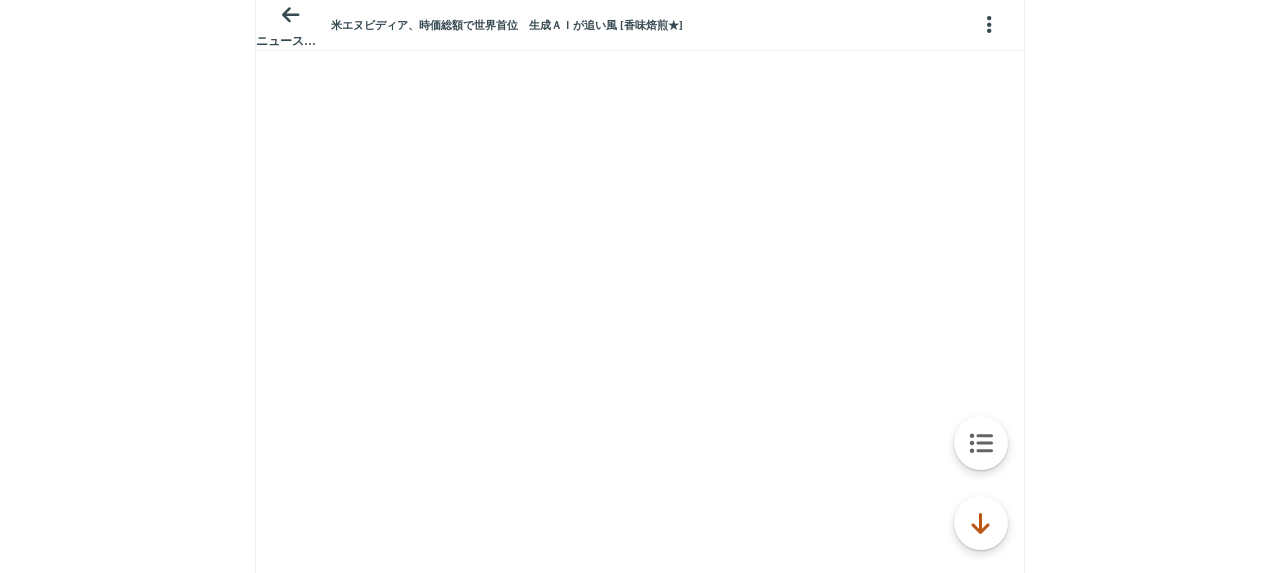

--- FILE ---
content_type: text/javascript;charset=UTF-8
request_url: https://s-rtb.send.microad.jp/ad?spot=3539174bda836ce884fe38029ee3c7bb&cb=microadCompass.AdRequestor.callback&url=https%3A%2F%2Fitest.5ch.net%2Fasahi%2Ftest%2Fread.cgi%2Fnewsplus%2F1718742932%2Fl50&vo=true&mimes=%5B100%2C300%2C301%2C302%5D&cbt=7a92e7b93f48ec019bf55bf4c8&pa=false&ar=false&ver=%5B%22compass.js.v1.20.1%22%5D
body_size: 160
content:
microadCompass.AdRequestor.callback({"spot":"3539174bda836ce884fe38029ee3c7bb","sequence":"2","impression_id":"4174710200378167603"})

--- FILE ---
content_type: text/javascript;charset=UTF-8
request_url: https://s-rtb.send.microad.jp/ad?spot=3539174bda836ce884fe38029ee3c7bb&cb=microadCompass.AdRequestor.callback&url=https%3A%2F%2Fitest.5ch.net%2Fasahi%2Ftest%2Fread.cgi%2Fnewsplus%2F1718742932%2Fl50&vo=true&mimes=%5B100%2C300%2C301%2C302%5D&cbt=a0150da5d2ee10019bf55bf3d4&pa=false&ar=false&ver=%5B%22compass.js.v1.20.1%22%5D
body_size: 159
content:
microadCompass.AdRequestor.callback({"spot":"3539174bda836ce884fe38029ee3c7bb","sequence":"2","impression_id":"4167510200378167603"})

--- FILE ---
content_type: application/javascript; charset=utf-8
request_url: https://rise.enhance.co.jp/eti?tagIds=6938ee1a73c4173611e0c2c5&eotId=EOT-HMHS8U4W&referrer=&requestUrl=https://itest.5ch.net/asahi/test/read.cgi/newsplus/1718742932/l50&clientCookie=true&fmtId=6938ede573c4173611e0c2a0
body_size: 363
content:
(()=>{var e,i={tags:[{id:"6938ee1a73c4173611e0c2c5",impressionKpi:"-1",impressionTotal:"374366213",impressionDailyKPI:"-1",impressionDailyTotal:"307020",landingUrl:"",executable:"true",excutableShowInters:"true",isValidRequestUrl:"true",executableFrequency:"true"}]};window.tagInfor||(window.tagInfor=[]),e=window.tagInfor,i.tags.forEach(function(a){var n=-1;e.forEach(function(e,i){e&&e.id==a.id&&(n=i)}),-1!=n?e[n]=a:e.push(a)}),window.tagInfor=e})();

--- FILE ---
content_type: text/javascript;charset=UTF-8
request_url: https://s-rtb.send.microad.jp/ad?spot=9c281645f69ddf3ef5be65bb0c31f59e&cb=microadCompass.AdRequestor.callback&url=https%3A%2F%2Fitest.5ch.net%2Fasahi%2Ftest%2Fread.cgi%2Fnewsplus%2F1718742932%2Fl50&vo=true&mimes=%5B100%2C300%2C301%2C302%5D&aids=%5B%7B%22type%22%3A6%2C%22id%22%3A%22%22%7D%5D&cbt=4ca9e54396fc98019bf55bf129&pa=false&ar=false&ver=%5B%22compass.js.v1.20.1%22%5D
body_size: 160
content:
microadCompass.AdRequestor.callback({"spot":"9c281645f69ddf3ef5be65bb0c31f59e","sequence":"2","impression_id":"4167610200378167603"})

--- FILE ---
content_type: application/javascript; charset=utf-8
request_url: https://rise.enhance.co.jp/eti?tagIds=691d209f3571fb44d719ef64&eotId=EOT-HMHS8U4W&referrer=&requestUrl=https://itest.5ch.net/asahi/test/read.cgi/newsplus/1718742932/l50&clientCookie=true&fmtId=691d208d3571fb44d719ef55
body_size: 363
content:
(()=>{var i,e={tags:[{id:"691d209f3571fb44d719ef64",impressionKpi:"-1",impressionTotal:"310572554",impressionDailyKPI:"-1",impressionDailyTotal:"260602",landingUrl:"",executable:"true",excutableShowInters:"true",isValidRequestUrl:"true",executableFrequency:"true"}]};window.tagInfor||(window.tagInfor=[]),i=window.tagInfor,e.tags.forEach(function(n){var r=-1;i.forEach(function(i,e){i&&i.id==n.id&&(r=e)}),-1!=r?i[r]=n:i.push(n)}),window.tagInfor=i})();